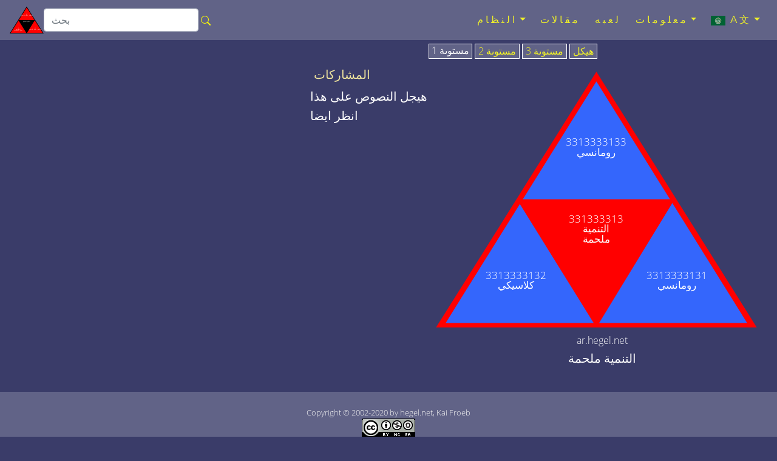

--- FILE ---
content_type: text/html; charset=utf-8
request_url: https://ar.hegel.net/a331333313.htm
body_size: 7018
content:
<!DOCTYPE html>
<html lang="ar">
<head prefix="dc: http://purl.org/dc/elements/1.1 dcterms: http://purl.org/dc/terms">
<!-- COMMON TAGS -->
<meta charset="utf-8"/>
<title>التنمية ملحمة - ar.hegel.net</title>
<!-- Search Engine -->
<meta content="التنمية ملحمة" name="description"/>
<meta content="التنمية ملحمة" name="keywords"/>
<meta content="https://ar.hegel.net/img/ar/a331333-2.svg" name="image"/>
<meta content="Kai Froeb" name="publisher"/>
<meta content="2002-2020 by hegel.net, Kai Froeb" name="copyright"/>
<!-- Help for Google Search Engine to avoid duplicate content-->
<link href="https://ar.hegel.net/a331333313.htm" rel="canonical"/>
<link href="https://hegel-system.de/de/d331333313.htm" hreflang="de" rel="alternate"/>
<link href="https://hegel.net/en/e331333313.htm" hreflang="en" rel="alternate"/>
<link href="https://hegel.net/en/e331333313.htm" hreflang="x-default" rel="alternate"/>
<link href="https://fr.hegel.net/f331333313.htm" hreflang="fr" rel="alternate"/>
<link href="https://it.hegel.net/i331333313.htm" hreflang="it" rel="alternate"/>
<link href="https://es.hegel.net/s331333313.htm" hreflang="es" rel="alternate"/>
<link href="https://br.hegel.net/b331333313.htm" hreflang="br" rel="alternate"/>
<link href="https://nl.hegel.net/n331333313.htm" hreflang="nl" rel="alternate"/>
<link href="https://ru.hegel.net/r331333313.htm" hreflang="ru" rel="alternate"/>
<link href="https://zh.hegel.net/z331333313.htm" hreflang="zh" rel="alternate"/>
<link href="https://ko.hegel.net/k331333313.htm" hreflang="ko" rel="alternate"/>
<link href="https://ja.hegel.net/j331333313.htm" hreflang="ja" rel="alternate"/>
<link href="https://hi.hegel.net/h331333313.htm" hreflang="hi" rel="alternate"/>
<link href="https://ar.hegel.net/a331333313.htm" hreflang="ar" rel="alternate"/>
<!-- Dublin Core -->
<meta content="التنمية ملحمة" name="DC.Title"/>
<meta content="التنمية ملحمة" name="DC.Description"/>
<meta content="Kai Froeb" name="DC.Creator"/>
<meta content="Kai Froeb" name="DC.Publisher"/>
<meta content="hegel.net, Kai Froeb" name="DC.Rights"/>
<meta content="2021-10-29 09:13" name="DC.Date"/>
<meta content="ar" name="DC.Language"/>
<!-- Twitter -->
<meta content="summary" name="twitter:card"/>
<meta content="@hegel.net" name="twitter:site"/>
<meta content="التنمية ملحمة" name="twitter:title"/>
<meta content="التنمية ملحمة" name="twitter:description"/>
<meta content="@hegel.net" name="twitter:creator"/>
<meta content="https://ar.hegel.net/img/ar/a331333-2.svg" name="twitter:image"/>
<meta content="https://ar.hegel.net/img/ar/a331333-2.svg" name="twitter:image:src"/>
<meta content="https://ar.hegel.net/a331333313.htm" name="twitter:url"/>
<!-- Open Graph general (Facebook, Pinterest & Google+) -->
<meta content="التنمية ملحمة" property="og:title"/>
<meta content="التنمية ملحمة" property="og:description"/>
<meta content="https://ar.hegel.net/img/ar/a331333-2.svg" property="og:image"/>
<meta content="https://ar.hegel.net/a331333313.htm" property="og:url"/>
<meta content="ar.hegel.net" property="og:site_name"/>
<meta content="website" property="og:type"/>
<meta content="ar" property="og:locale"/>
<!-- Favicon and webapps -->
<meta content="yes" name="mobile-web-app-capable"/>
<meta content="yes" name="apple-mobile-web-app-capable"/>
<meta content="white" name="apple-mobile-web-app-status-bar-style"/>
<link href="https://hegel.net/img/apple-touch-icon.png?v=5ABB4Y6jan" rel="apple-touch-icon" sizes="180x180"/>
<link href="https://hegel.net/img/android-chrome-512x512.png?v=5ABB4Y6jan" rel="icon" sizes="512x512" type="image/png"/>
<link href="https://hegel.net/img/android-chrome-192x192.png?v=5ABB4Y6jan" rel="icon" sizes="192x192" type="image/png"/>
<link href="https://hegel.net/img/favicon-32x32.png?v=5ABB4Y6jan" rel="icon" sizes="32x32" type="image/png"/>
<link href="https://hegel.net/img/favicon-16x16.png?v=5ABB4Y6jan" rel="icon" sizes="16x16" type="image/png"/>
<link href="https://hegel.net/img/site.webmanifest?v=5ABB4Y6jan" rel="manifest"/>
<link color="#635bd5" href="https://hegel.net/img/safari-pinned-tab.svg?v=5ABB4Y6jan" rel="mask-icon"/>
<link href="https://hegel.net/img/favicon.ico?v=5ABB4Y6jan" rel="shortcut icon"/>
<meta content="#603cba" name="msapplication-TileColor"/>
<meta content="#ffffff" name="theme-color"/>
<meta content="width=device-width, initial-scale=1.0, user-scalable=yes" name="viewport"/>
<link href="https://hegel.net/assets/css/combined-rtl.css" rel="stylesheet"/>
</head>
<body>
<a id="top"></a>
<!-- Fixed navbar -->
<nav class="navbar navbar-dark fixed-top navbar-expand-md my-auto">
<div class="d-flex flex-grow-1 flex-md-grow-0 my-auto">
<a class="float-left nav-brand" href="https://ar.hegel.net/a0.htm">
<img alt="ar.hegel.net Homepage" height="50" src="https://hegel.net/assets/img/a0.svg" title="ar.hegel.net Homepage" width="56"/>
</a>
<form action="https://google.com/search" class="d-flex d-xl-inline flex-grow-1 flex-xl-grow-0 my-auto" target="_blank">
<div class="input-group flex-fill">
<input name="sitesearch" type="hidden" value="ar.hegel.net"/>
<input aria-label="search" class="form-control rounded" id="q" name="q" placeholder="بحث" type="search"/>
<div class="input-group-append">
<button class="btn mx-0 px-1" type="submit">
<svg aria-hidden="true" class="bi bi-search" fill="yellow" focusable="false" height="1em" role="img" viewbox="0 0 16 16" width="1em" xmlns="http://www.w3.org/2000/svg">
<path d="M10.442 10.442a1 1 0 0 1 1.415 0l3.85 3.85a1 1 0 0 1-1.414 1.415l-3.85-3.85a1 1 0 0 1 0-1.415z" fill-rule="evenodd"></path>
<path d="M6.5 12a5.5 5.5 0 1 0 0-11 5.5 5.5 0 0 0 0 11zM13 6.5a6.5 6.5 0 1 1-13 0 6.5 6.5 0 0 1 13 0z" fill-rule="evenodd"></path>
</svg>
</button>
</div>
</div>
</form>
</div>
<div class="text-right">
<button aria-controls="navbar" aria-expanded="false" class="navbar-toggler collapsed" data-target="#navbar" data-toggle="collapse" type="button">
<span class="sr-only">Toggle navigation</span>☰
			</button>
</div>
<div class="collapse navbar-collapse flex-grow-1 text-right" id="navbar">
<ul class="navbar-nav ml-auto flex-nowrap">
<li class="dropdown nav-item"> <a aria-expanded="false" aria-haspopup="true" class="dropdown-toggle nav-link" data-toggle="dropdown" href="#" role="button">النظام<span class="caret"></span></a>
<ul class="dropdown-menu" role="menu">
<li class="dropdown-item"><a href="https://ar.hegel.net/aht.htm">قائمة قابلة للبحث لجميع المثلثات</a>
</li>
<li class="divider dropdown-divider" role="separator"></li>
<li class="dropdown-item"><a href="https://ar.hegel.net/ap0.htm">الظواهر</a>
</li>
<li class="divider dropdown-divider" role="separator"></li>
<li class="dropdown-item"><a href="https://ar.hegel.net/a1.htm">منطق</a>
</li>
<li class="dropdown-item"><a href="https://ar.hegel.net/a2.htm">طبيعة</a>
</li>
<li class="divider dropdown-divider" role="separator"></li>
<li class="dropdown-item"><a href="https://ar.hegel.net/a31.htm">الروح الذاتية</a>
</li>
<li class="dropdown-item"><a href="https://ar.hegel.net/a32.htm">الروح الموضوعية</a>
</li>
<li class="dropdown-item"><a href="https://ar.hegel.net/a331.htm">فن</a>
</li>
<li class="dropdown-item"><a href="https://ar.hegel.net/a332.htm">دين</a>
</li>
<li class="dropdown-item"><a href="https://ar.hegel.net/a333.htm">فلسفة</a>
</li>
</ul>
</li>
<li class="nav-item"><a class="nav-link" href="https://ar.hegel.net/asb.htm">مقالات</a></li>
<li class="nav-item"><a class="nav-link" href="https://ar.hegel.net/quiz.htm">لعبه</a></li>
<li class="dropdown nav-item"> <a aria-expanded="false" aria-haspopup="true" class="dropdown-toggle nav-link" data-toggle="dropdown" href="#" role="button">معلومات<span class="caret"></span></a>
<ul class="dropdown-menu dropdown-menu-right" role="menu">
<li class="dropdown-item">
<a href="https://ar.hegel.net/info.htm">معلومات</a>
</li>
<li class="dropdown-item dropdown-item--icon">
<a href="mailto:arabic@ar.hegel.net"><span class="icon icon--mail"></span>البريد الإلكتروني</a>
</li>
<li class="divider dropdown-divider" role="separator"></li>
<li class="dropdown-item">
<a href="https://ar.hegel.net/impressum.htm">بصمة</a>
</li>
<li class="dropdown-item">
<a href="https://ar.hegel.net/a-nb.htm">شروط الاستخدام</a>
</li>
<li class="dropdown-item">
<a href="https://ar.hegel.net/a-ds.htm">سياسة الخصوصية</a>
</li>
</ul>
</li>
<li class="dropdown nav-item"> <a aria-expanded="false" aria-haspopup="true" class="dropdown-toggle nav-link" data-toggle="dropdown" href="#" role="button">
<img alt="language" aria-hidden="true" height="18" src="https://hegel.net/img/ar.svg" title="language" width="24"/> A文<span class="caret"></span></a>
<ul aria-labelledby="lang-selector" class="dropdown-menu dropdown-menu-right scrollable-menu" id="lang-selector" role="menu">
<li class="dropdown-item dropdown-item--icon">
<a href="https://hegel-system.de/de/d331333313.htm" hreflang="de" rel="alternate">
<span class="icon icon--de"></span>deutsch
							</a>
</li>
<li class="dropdown-item dropdown-item--icon">
<a href="https://hegel.net/en/e331333313.htm" hreflang="en" rel="alternate">
<span class="icon icon--en"></span>english
							</a>
</li>
<li class="dropdown-item dropdown-item--icon">
<a href="https://fr.hegel.net/f331333313.htm" hreflang="fr" rel="alternate">
<span class="icon icon--fr"></span>français
							</a>
</li>
<li class="dropdown-item dropdown-item--icon">
<a href="https://it.hegel.net/i331333313.htm" hreflang="it" rel="alternate">
<span class="icon icon--it"></span>italiano
							</a>
</li>
<li class="dropdown-item dropdown-item--icon">
<a href="https://es.hegel.net/s331333313.htm" hreflang="es" rel="alternate">
<span class="icon icon--es"></span>español
							</a>
</li>
<li class="dropdown-item dropdown-item--icon">
<a href="https://br.hegel.net/b331333313.htm" hreflang="br" rel="alternate">
<span class="icon icon--br"></span>português
							</a>
</li>
<li class="dropdown-item dropdown-item--icon">
<a href="https://ru.hegel.net/r331333313.htm" hreflang="ru" rel="alternate">
<span class="icon icon--ru"></span>русский
							</a>
</li>
<li class="dropdown-item dropdown-item--icon">
<a href="https://zh.hegel.net/z331333313.htm" hreflang="zh" rel="alternate">
<span class="icon icon--zh"></span>中国
							</a>
</li>
<li class="dropdown-item dropdown-item--icon">
<a href="https://ko.hegel.net/k331333313.htm" hreflang="ko" rel="alternate">
<span class="icon icon--ko"></span>한국의
							</a>
</li>
<li class="dropdown-item dropdown-item--icon">
<a href="https://ja.hegel.net/j331333313.htm" hreflang="ja" rel="alternate">
<span class="icon icon--ja"></span>日本の
							</a>
</li>
<li class="dropdown-item dropdown-item--icon">
<a href="https://hi.hegel.net/h331333313.htm" hreflang="hi" rel="alternate">
<span class="icon icon--hi"></span>हिन्दी
							</a>
</li>
<li class="dropdown-item dropdown-item--icon">
<span class="icon icon--ar"></span>العربية
						</li>
</ul>
</li>
</ul>
</div>
<!--/.nav-collapse -->
</nav>
<main id="triangle">
<div class="wrapper--no-padding-until-large">
<div class="kfrow kfrow--gutters triangle-row">
<div class="kfrow__medium-6 kfrow__b-margin-until-medium triangle-left">
<div class="tabbable">
<ul class="nav nav-tabs" id="myTabs" role="tablist">
<li class="nav-item">
<a class="nav-link active" data-toggle="tab" href="#tri1" role="tab"> مستوىة 1</a>
</li>
<li class="nav-item">
<a class="nav-link" data-toggle="tab" href="#tri2" role="tab"> مستوىة 2</a>
</li>
<li class="nav-item">
<a class="nav-link" data-toggle="tab" href="#tri3" role="tab">مستوىة 3</a>
</li>
<li class="nav-item">
<a class="nav-link" data-toggle="tab" href="#treeview" role="tab"> هيكل</a>
</li>
</ul>
<div class="tab-content" id="myTabContent">
<div class="tab-pane fade show active tab-tri1 anchor" id="tri1" role="tabpanel">
<svg baseprofile="full" version="1.1" viewbox="0 0 530 409" xmlns="http://www.w3.org/2000/svg" xmlns:xlink="http://www.w3.org/1999/xlink">
<rect height="399" style="fill:none" width="500"></rect>
<polygon fill="red" points="6,405,506,405,256,6"></polygon>
<polygon fill="#3466FC" points="21,398,491,398,256,21"></polygon>
<polygon fill="red" points="132,205,378,205,256,405">
</polygon>
<a xlink:href="a33133331.htm#top">
<title>العودة مستوى واحد إلى الشعر الملحمي</title>
<text fill="white" font-size="1rem" style="text-anchor: middle;" x="256" y="241">331333313</text>
<text fill="white" font-size="1rem" style="text-anchor: middle;" x="256" y="257">التنمية</text>
<text fill="white" font-size="1rem" style="text-anchor: middle;" x="256" y="273">ملحمة</text>
</a>
<text fill="white" font-size="1rem" style="text-anchor: middle;" x="131" y="329">3313333132</text>
<text fill="white" font-size="1rem" style="text-anchor: middle;" x="131" y="345">كلاسيكي</text>
<text fill="white" font-size="1rem" style="text-anchor: middle;" x="381" y="329">3313333131</text>
<text fill="white" font-size="1rem" style="text-anchor: middle;" x="381" y="345">رومانسي</text>
<text fill="white" font-size="1rem" style="text-anchor: middle;" x="256" y="121">3313333133</text>
<text fill="white" font-size="1rem" style="text-anchor: middle;" x="256" y="137">رومانسي</text>
<a xlink:href="a3313333132.htm">
<polygon fill="transparent" points="21,396,132,205,256,404">
<title>مستوى واحد كذلك كلاسيكي</title>
</polygon>
</a>
<a xlink:href="a3313333131.htm">
<polygon fill="transparent" points="256,404,378,205,492,396">
<title>مستوى واحد كذلك ملحمة شرقية</title>
</polygon>
</a>
<a xlink:href="a3313333133.htm">
<polygon fill="transparent" points="132,205,256,21,378,205">
<title>مستوى واحد كذلك رومانسي</title>
</polygon>
</a>
</svg>
</div>
<div class="tab-pane fade tab-tri2 anchor" id="tri2" role="tabpanel">
<svg baseprofile="full" version="1.1" viewbox="0 0 1030 808" xmlns="http://www.w3.org/2000/svg" xmlns:xlink="http://www.w3.org/1999/xlink">
<rect height="798" style="fill:none" width="1000"></rect>
<polygon fill="red" points="12,810,1012,810,512,12"></polygon>
<a xlink:href="a33133331.htm#tri2">
<title>العودة مستوى واحد إلى الشعر الملحمي</title>
<text fill="white" font-size="2.4rem" style="text-anchor: middle;" x="512" y="535.8">331333313</text>
<text fill="white" font-size="2.4rem" style="text-anchor: middle;" x="512" y="575.8">التنمية</text>
<text fill="white" font-size="2.4rem" style="text-anchor: middle;" x="512" y="615.8">ملحمة</text>
</a>
<a xlink:href="a3313333132.htm#tri2">
<polygon fill="transparent" points="27,402,138,211,262,410">
<title>مستوى واحد كذلك كلاسيكي</title>
</polygon>
</a>
<a xlink:href="a3313333131.htm#tri2">
<polygon fill="transparent" points="262,410,384,211,498,402">
<title>مستوى واحد كذلك ملحمة شرقية</title>
</polygon>
</a>
<a xlink:href="a3313333133.htm#tri2">
<polygon fill="transparent" points="138,211,262,27,384,211">
<title>مستوى واحد كذلك رومانسي</title>
</polygon>
</a>
<polygon fill="#3466FC" points="33,792,497,792,265,429"></polygon>
<polygon fill="#049A04" points="48,785,482,785,265,444"></polygon>
<polygon fill="#3466FC" points="150,610,378,610,265,792">
</polygon>
<a xlink:href="a3313333131.htm#tri2">
<title>ملحمة شرقية ملحمة شرقية</title>
<text fill="white" font-size="1rem" style="text-anchor: middle;" x="265" y="646">ملحمة</text>
<text fill="white" font-size="1rem" style="text-anchor: middle;" x="265" y="662">شرقية</text>
<text fill="white" font-size="1rem" style="text-anchor: middle;" x="265" y="678">3313333131</text>
</a>
<text fill="white" font-size="1rem" style="text-anchor: middle;" x="149" y="725">ملحمة</text>
<text fill="white" font-size="1rem" style="text-anchor: middle;" x="149" y="741">هندية</text>
<text fill="white" font-size="1rem" style="text-anchor: middle;" x="149" y="757">33133331312</text>
<text fill="white" font-size="1rem" style="text-anchor: middle;" x="381" y="725">الشرق</text>
<text fill="white" font-size="1rem" style="text-anchor: middle;" x="381" y="741">الاوسط</text>
<text fill="white" font-size="1rem" style="text-anchor: middle;" x="381" y="757">33133331311</text>
<text fill="white" font-size="1rem" style="text-anchor: middle;" x="265" y="535">الشرق</text>
<text fill="white" font-size="1rem" style="text-anchor: middle;" x="265" y="551">الاوسط</text>
<text fill="white" font-size="1rem" style="text-anchor: middle;" x="265" y="567">33133331313</text>
<a xlink:href="a33133331312.htm#tri2">
<polygon fill="transparent" points="48,819,159,628,283,827">
<title>مستوى واحد كذلك ملحمة هندية (رامجانا ، ماهابهاراتا ، بورانا)</title>
</polygon>
</a>
<a xlink:href="a33133331311.htm#tri2">
<polygon fill="transparent" points="283,827,405,628,519,819">
<title>مستوى واحد كذلك ملحمة الصينية</title>
</polygon>
</a>
<a xlink:href="a33133331313.htm#tri2">
<polygon fill="transparent" points="159,628,283,444,405,628">
<title>مستوى واحد كذلك الشرق الاوسط</title>
</polygon>
</a>
<polygon fill="#3466FC" points="521,792,985,792,753,429"></polygon>
<a xlink:href="a3313333132.htm#tri2">
<title>كلاسيكي كلاسيكي</title>
<text fill="white" font-size="1.3rem" style="text-anchor: middle;" x="753" y="649">كلاسيكي</text>
<text fill="white" font-size="1.3rem" style="text-anchor: middle;" x="753" y="670">3313333132</text>
</a>
<polygon fill="#3466FC" points="277,405,741,405,509,42"></polygon>
<a xlink:href="a3313333133.htm#tri2">
<title>رومانسي رومانسي</title>
<text fill="white" font-size="1.3rem" style="text-anchor: middle;" x="509" y="262">رومانسي</text>
<text fill="white" font-size="1.3rem" style="text-anchor: middle;" x="509" y="283">3313333133</text>
</a>
</svg>
</div>
<div class="tab-pane fade tab-tri3 anchor" id="tri3" role="tabpanel">
<svg baseprofile="full" version="1.1" viewbox="0 0 2030 1606" xmlns="http://www.w3.org/2000/svg" xmlns:xlink="http://www.w3.org/1999/xlink">
<rect height="1596" style="fill:none" width="2000"></rect>
<polygon fill="red" points="18,1614,2018,1614,1018,18"></polygon>
<a xlink:href="a33133331.htm#tri3">
<title>العودة مستوى واحد إلى الشعر الملحمي</title>
<text fill="white" font-size="3.6rem" style="text-anchor: middle;" x="1018" y="1003.2">331333313</text>
<text fill="white" font-size="3.6rem" style="text-anchor: middle;" x="1018" y="1063.2">التنمية</text>
<text fill="white" font-size="3.6rem" style="text-anchor: middle;" x="1018" y="1123.2">ملحمة</text>
</a>
<a xlink:href="a3313333132.htm#tri3">
<polygon fill="transparent" points="33,408,144,217,268,416">
<title>مستوى واحد كذلك كلاسيكي</title>
</polygon>
</a>
<a xlink:href="a3313333131.htm#tri3">
<polygon fill="transparent" points="268,416,390,217,504,408">
<title>مستوى واحد كذلك ملحمة شرقية</title>
</polygon>
</a>
<a xlink:href="a3313333133.htm#tri3">
<polygon fill="transparent" points="144,217,268,33,390,217">
<title>مستوى واحد كذلك رومانسي</title>
</polygon>
</a>
<polygon fill="#3466FC" points="53,1590,999,1590,526,846"></polygon>
<a xlink:href="a3313333131.htm#tri3">
<title>ملحمة شرقية ملحمة شرقية</title>
<text fill="white" font-size="1.8rem" style="text-anchor: middle;" x="526" y="1311.6">ملحمة</text>
<text fill="white" font-size="1.8rem" style="text-anchor: middle;" x="526" y="1341.6">شرقية</text>
<text fill="white" font-size="1.8rem" style="text-anchor: middle;" x="526" y="1371.6">3313333131</text>
</a>
<a xlink:href="a33133331312.htm#tri3">
<polygon fill="transparent" points="68,1236,179,1045,303,1244">
<title>مستوى واحد كذلك ملحمة هندية (رامجانا ، ماهابهاراتا ، بورانا)</title>
</polygon>
</a>
<a xlink:href="a33133331311.htm#tri3">
<polygon fill="transparent" points="303,1244,425,1045,539,1236">
<title>مستوى واحد كذلك ملحمة الصينية</title>
</polygon>
</a>
<a xlink:href="a33133331313.htm#tri3">
<polygon fill="transparent" points="179,1045,303,861,425,1045">
<title>مستوى واحد كذلك الشرق الاوسط</title>
</polygon>
</a>
<polygon fill="#049A04" points="74,1572,511,1572,292,1236"></polygon>
<a xlink:href="a3313333131.htm#tri3">
<title>العودة مستوى واحد إلى ملحمة شرقية</title>
<text fill="white" font-size="1.3rem" style="text-anchor: middle;" x="292" y="1443">ملحمة</text>
<text fill="white" font-size="1.3rem" style="text-anchor: middle;" x="292" y="1464">الصينية</text>
<text fill="white" font-size="1.3rem" style="text-anchor: middle;" x="292" y="1485">33133331311</text>
</a>
<polygon fill="#049A04" points="535,1572,972,1572,753,1236"></polygon>
<a xlink:href="a3313333131.htm#tri3">
<title>العودة مستوى واحد إلى ملحمة شرقية</title>
<text fill="white" font-size="1.3rem" style="text-anchor: middle;" x="753" y="1443">ملحمة</text>
<text fill="white" font-size="1.3rem" style="text-anchor: middle;" x="753" y="1464">هندية</text>
<text fill="white" font-size="1.3rem" style="text-anchor: middle;" x="753" y="1485">33133331312</text>
</a>
<polygon fill="#049A04" points="305,1212,742,1212,523,876"></polygon>
<polygon fill="#FF66FF" points="320,1205,727,1205,523,891"></polygon>
<polygon fill="#049A04" points="415,1044,629,1044,523,1212">
</polygon>
<a xlink:href="a3313333131.htm#tri3">
<title>العودة مستوى واحد إلى ملحمة شرقية</title>
<text fill="white" font-size="1rem" style="text-anchor: middle;" x="523" y="1080">الشرق</text>
<text fill="white" font-size="1rem" style="text-anchor: middle;" x="523" y="1096">الاوسط</text>
<text fill="white" font-size="1rem" style="text-anchor: middle;" x="523" y="1112">33133331313</text>
</a>
<text fill="black" font-size="1rem" style="text-anchor: middle;" x="414" y="1152">ملحمة</text>
<text fill="black" font-size="1rem" style="text-anchor: middle;" x="414" y="1168">عربية</text>
<text fill="black" font-size="1rem" style="text-anchor: middle;" x="414" y="1184">331333313132</text>
<text fill="black" font-size="1rem" style="text-anchor: middle;" x="632" y="1152">ملحمة</text>
<text fill="black" font-size="1rem" style="text-anchor: middle;" x="632" y="1168">فارسية</text>
<text fill="black" font-size="1rem" style="text-anchor: middle;" x="632" y="1184">331333313131</text>
<text fill="black" font-size="1rem" style="text-anchor: middle;" x="523" y="976">ملحمة</text>
<text fill="black" font-size="1rem" style="text-anchor: middle;" x="523" y="992">فارسية</text>
<text fill="black" font-size="1rem" style="text-anchor: middle;" x="523" y="1008">331333313133</text>
<a xlink:href="a331333313132.htm#tri3">
<polygon fill="transparent" points="320,1266,431,1075,555,1274">
<title>مستوى واحد كذلك ملحمة عربية (ملكات ، حماس ، 1000 + ليلة ، مكامن)</title>
</polygon>
</a>
<a xlink:href="a331333313131.htm#tri3">
<polygon fill="transparent" points="555,1274,677,1075,791,1266">
<title>مستوى واحد كذلك الملحمة العبرية (الكتاب المقدس)</title>
</polygon>
</a>
<a xlink:href="a331333313133.htm#tri3">
<polygon fill="transparent" points="431,1075,555,891,677,1075">
<title>مستوى واحد كذلك ملحمة فارسية (اسم شاه من فردوسي)</title>
</polygon>
</a>
<polygon fill="#3466FC" points="1035,1590,1981,1590,1508,846"></polygon>
<a xlink:href="a3313333132.htm#tri3">
<title>كلاسيكي كلاسيكي</title>
<text fill="white" font-size="2.4rem" style="text-anchor: middle;" x="1508" y="1318">كلاسيكي</text>
<text fill="white" font-size="2.4rem" style="text-anchor: middle;" x="1508" y="1357">3313333132</text>
</a>
<polygon fill="#3466FC" points="544,810,1490,810,1017,66"></polygon>
<a xlink:href="a3313333133.htm#tri3">
<title>رومانسي رومانسي</title>
<text fill="white" font-size="2.4rem" style="text-anchor: middle;" x="1017" y="538">رومانسي</text>
<text fill="white" font-size="2.4rem" style="text-anchor: middle;" x="1017" y="577">3313333133</text>
</a>
</svg>
</div>
<div class="tab-pane fade tab-tv triangle-treeview anchor" id="treeview" role="tabpanel">
<a id="tree"></a>
<ul typeof="BreadcrumbList" vocab="http://schema.org/">
<li class="tv-li tv-open-folder"><span property="itemListElement" typeof="ListItem"><i aria-hidden="true" class="fa fa-folder-open"></i> <a href="a0.htm#treeview" property="item" typeof="WebPage"><span property="name">نظام العلوم</span></a><meta content="1" property="position"/></span>
<ul>
<li class="tv-li tv-closed-folder"><i aria-hidden="true" class="fa fa-folder"></i> <a href="a1.htm#treeview">المنطق</a>
</li>
<li class="tv-li tv-closed-folder"><i aria-hidden="true" class="fa fa-folder"></i> <a href="a2.htm#treeview">الطبيعة</a>
</li>
<li class="tv-li tv-open-folder"><span property="itemListElement" typeof="ListItem"><i aria-hidden="true" class="fa fa-folder-open"></i> <a href="a3.htm#treeview" property="item" typeof="WebPage"><span property="name">العقل</span></a><meta content="2" property="position"/></span>
<ul>
<li class="tv-li tv-closed-folder"><i aria-hidden="true" class="fa fa-folder"></i> <a href="a31.htm#treeview">العقل الذاتي</a>
</li>
<li class="tv-li tv-closed-folder"><i aria-hidden="true" class="fa fa-folder"></i> <a href="a32.htm#treeview">العقل الموضوعي</a>
</li>
<li class="tv-li tv-open-folder"><span property="itemListElement" typeof="ListItem"><i aria-hidden="true" class="fa fa-folder-open"></i> <a href="a33.htm#treeview" property="item" typeof="WebPage"><span property="name">الروح المطلقة</span></a><meta content="3" property="position"/></span>
<ul>
<li class="tv-li tv-open-folder"><span property="itemListElement" typeof="ListItem"><i aria-hidden="true" class="fa fa-folder-open"></i> <a href="a331.htm#treeview" property="item" typeof="WebPage"><span property="name">الفن</span></a><meta content="4" property="position"/></span>
<ul>
<li class="tv-li tv-closed-folder"><i aria-hidden="true" class="fa fa-folder"></i> <a href="a3311.htm#treeview">المثالي</a>
</li>
<li class="tv-li tv-closed-folder"><i aria-hidden="true" class="fa fa-folder"></i> <a href="a3312.htm#treeview">الأشكال الفنية</a>
</li>
<li class="tv-li tv-open-folder"><span property="itemListElement" typeof="ListItem"><i aria-hidden="true" class="fa fa-folder-open"></i> <a href="a3313.htm#treeview" property="item" typeof="WebPage"><span property="name">الفنون الفردية</span></a><meta content="5" property="position"/></span>
<ul>
<li class="tv-li tv-closed-folder"><i aria-hidden="true" class="fa fa-folder"></i> <a href="a33131.htm#treeview">هندسة معمارية</a>
</li>
<li class="tv-li tv-closed-folder"><i aria-hidden="true" class="fa fa-folder"></i> <a href="a33132.htm#treeview">النحت</a>
</li>
<li class="tv-li tv-open-folder"><span property="itemListElement" typeof="ListItem"><i aria-hidden="true" class="fa fa-folder-open"></i> <a href="a33133.htm#treeview" property="item" typeof="WebPage"><span property="name">فنون رومانسية</span></a><meta content="6" property="position"/></span>
<ul>
<li class="tv-li tv-closed-folder"><i aria-hidden="true" class="fa fa-folder"></i> <a href="a331331.htm#treeview">لوحة</a>
</li>
<li class="tv-li tv-closed-folder"><i aria-hidden="true" class="fa fa-folder"></i> <a href="a331332.htm#treeview">موسيقى</a>
</li>
<li class="tv-li tv-open-folder"><span property="itemListElement" typeof="ListItem"><i aria-hidden="true" class="fa fa-folder-open"></i> <a href="a331333.htm#treeview" property="item" typeof="WebPage"><span property="name">شعر</span></a><meta content="7" property="position"/></span>
<ul>
<li class="tv-li tv-closed-folder"><i aria-hidden="true" class="fa fa-folder"></i> <a href="a3313331.htm#treeview">اختلاف الشعر النثر</a>
</li>
<li class="tv-li tv-closed-folder"><i aria-hidden="true" class="fa fa-folder"></i> <a href="a3313332.htm#treeview">التعبير الشعري</a>
</li>
<li class="tv-li tv-open-folder"><span property="itemListElement" typeof="ListItem"><i aria-hidden="true" class="fa fa-folder-open"></i> <a href="a3313333.htm#treeview" property="item" typeof="WebPage"><span property="name">أنواع الشعر</span></a><meta content="8" property="position"/></span>
<ul>
<li class="tv-li tv-open-folder"><span property="itemListElement" typeof="ListItem"><i aria-hidden="true" class="fa fa-folder-open"></i> <a href="a33133331.htm#treeview" property="item" typeof="WebPage"><span property="name">الشعر الملحمي</span></a><meta content="9" property="position"/></span>
<ul>
<li class="tv-li tv-closed-folder"><i aria-hidden="true" class="fa fa-folder"></i> <a href="a331333311.htm#treeview">شخصية</a>
</li>
<li class="tv-li tv-closed-folder"><i aria-hidden="true" class="fa fa-folder"></i> <a href="a331333312.htm#treeview">أحكام ملحمة</a>
</li>
<li class="tv-li tv-open-folder tv-active"><span property="itemListElement" typeof="ListItem"><i aria-hidden="true" class="fa fa-folder-open"></i> <span property="name">التنمية ملحمة</span><meta content="10" property="position"/></span>
<ul>
<li class="tv-li tv-closed-folder"><i aria-hidden="true" class="fa fa-folder"></i> <a href="a3313333131.htm#treeview">ملحمة شرقية</a>
</li>
<li class="tv-li tv-item"><i aria-hidden="true" class="fa fa-file"></i> <a href="a3313333132.htm#treeview">كلاسيكي</a>
</li>
<li class="tv-li tv-item"><i aria-hidden="true" class="fa fa-file"></i> <a href="a3313333133.htm#treeview">رومانسي</a>
</li>
</ul>
</li>
</ul>
</li>
<li class="tv-li tv-closed-folder"><i aria-hidden="true" class="fa fa-folder"></i> <a href="a33133332.htm#treeview">الشعر الغنائي</a>
</li>
<li class="tv-li tv-closed-folder"><i aria-hidden="true" class="fa fa-folder"></i> <a href="a33133333.htm#treeview">الشعر الدرامي</a>
</li>
</ul>
</li>
</ul>
</li>
</ul>
</li>
</ul>
</li>
</ul>
</li>
<li class="tv-li tv-closed-folder"><i aria-hidden="true" class="fa fa-folder"></i> <a href="a332.htm#treeview">الدين</a>
</li>
<li class="tv-li tv-closed-folder"><i aria-hidden="true" class="fa fa-folder"></i> <a href="a333.htm#treeview">الفلسفة</a>
</li>
</ul>
</li>
</ul>
</li>
</ul>
</li>
</ul>
</div> <!-- tab treeview End -->
</div> <!-- tab-content End -->
<p class="h6 text-center">ar.hegel.net</p>
<h1 class="h5 text-center">التنمية ملحمة</h1>
</div> <!-- tabbable tabs-below End -->
</div> <!-- col left end -->
<div class="kfrow__medium-6 kfrow__b-margin-until-medium triangle-right">
<div class="triangle-menu">
<h2 class="h5 triangle-sub-title">
<a href="asb.htm#331333313">المشاركات</a>
</h2>
<h2 class="h5 triangle-sub-title">هيجل النصوص على هذا</h2>
<h2 class="h5 triangle-sub-title">انظر ايضا</h2>
</div> <!-- triangle-menu End -->
</div> <!-- col right End -->
</div> <!-- row End -->
</div> <!-- wrapper End -->
</main>
<footer class="text-center" id="footer">
<span class="no-print">
<a aria-label="أعلى الصفحة" href="#top"><i aria-hidden="true" class="fa fa-arrow-up"></i></a>
<br/>
</span>
		Copyright © 2002-2020 by hegel.net, Kai Froeb
		<br/>
<!-- Creative Commons License -->
<a href="https://creativecommons.org/licenses/by-nc-sa/4.0/" rel="license">
<img alt="Creative commons licence" height="31" src="https://hegel.net/img/cc.png" title="Link to Creative commons licence" width="88"/><br/>
تم ترخيص هذا العمل بموجب ترخيص المشاع الإبداعي
</a>.
<!-- /Creative Commons License -->
<!--

<rdf:RDF xmlns="http://web.resource.org/cc/"
    xmlns:dc="http://purl.org/dc/elements/1.1/"
    xmlns:rdf="http://www.w3.org/1999/02/22-rdf-syntax-ns#">
<Work rdf:about="">
   <dc:title>التنمية ملحمة</dc:title>
   <dc:date>2002-2020</dc:date>
   <dc:creator><Agent>
      <dc:title>Kai Froeb</dc:title>
   </Agent></dc:creator>
   <dc:rights><Agent>
      <dc:title>hegel.net, Kai Froeb</dc:title>
   </Agent></dc:rights>
   <dc:type rdf:resource="http://purl.org/dc/dcmitype/Text" />
   <dc:source rdf:resource="http://https://ar.hegel.net/a331333313.htm"/>
   <license rdf:resource="https://creativecommons.org/licenses/by-nc-sa/4.0/" />
</Work>

<License rdf:about="https://creativecommons.org/licenses/by-nc-sa/4.0/deed.en">
   <permits rdf:resource="http://web.resource.org/cc/Reproduction" />
   <permits rdf:resource="http://web.resource.org/cc/Distribution" />
   <requires rdf:resource="http://web.resource.org/cc/Notice" />
   <requires rdf:resource="http://web.resource.org/cc/Attribution" />
   <prohibits rdf:resource="http://web.resource.org/cc/CommercialUse" />
   <permits rdf:resource="http://web.resource.org/cc/DerivativeWorks" />
   <requires rdf:resource="http://web.resource.org/cc/ShareAlike" />
</License>

</rdf:RDF>
-->
<nav class="horizontalmenu no-print">
<ul>
<li><a href="https://ar.hegel.net/impressum.htm">بصمة</a></li>
<li><a href="https://ar.hegel.net/a-nb.htm">شروط الاستخدام</a></li>
<li><a href="https://ar.hegel.net/a-ds.htm">سياسة الخصوصية</a></li>
</ul>
</nav>
</footer>
<!-- Optional JavaScript -->
<!-- jQuery first, then Popper.js, then Bootstrap JS -->
<script src="https://hegel.net/assets/js/combined.js"></script>
</body>
</html>